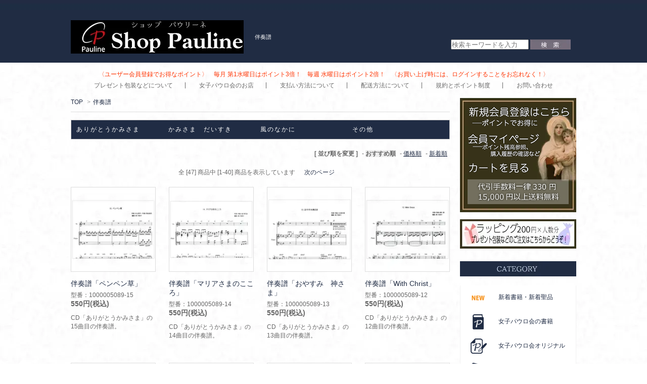

--- FILE ---
content_type: text/html; charset=EUC-JP
request_url: https://shop-pauline.jp/?mode=cate&cbid=946048&csid=0
body_size: 10284
content:
<!DOCTYPE html PUBLIC "-//W3C//DTD XHTML 1.0 Transitional//EN" "http://www.w3.org/TR/xhtml1/DTD/xhtml1-transitional.dtd">
<html xmlns:og="http://ogp.me/ns#" xmlns:fb="http://www.facebook.com/2008/fbml" xmlns:mixi="http://mixi-platform.com/ns#" xmlns="http://www.w3.org/1999/xhtml" xml:lang="ja" lang="ja" dir="ltr">
<head>
<meta http-equiv="content-type" content="text/html; charset=euc-jp" />
<meta http-equiv="X-UA-Compatible" content="IE=edge,chrome=1" />
<title>伴奏譜｜教会音楽･キリスト教視聴覚｜Shop Pauline　女子パウロ会通販オンラインショップ通販</title>
<meta name="Keywords" content="女子パウロ会,カトリック,キリスト教,伴奏譜" />
<meta name="Description" content="カトリックの修道会 聖パウロ女子修道会（女子パウロ会）が運営するキリスト教関連書籍、CD、DVD、グッズのショッピング通販サイトです。" />
<meta name="Author" content="小尾　朋子" />
<meta name="Copyright" content="（ｃ）聖パウロ女子修道会（女子パウロ会）" />
<meta http-equiv="content-style-type" content="text/css" />
<meta http-equiv="content-script-type" content="text/javascript" />
<link rel="stylesheet" href="https://img06.shop-pro.jp/PA01018/534/css/6/index.css?cmsp_timestamp=20250623153355" type="text/css" />
<link rel="stylesheet" href="https://img06.shop-pro.jp/PA01018/534/css/6/product_list.css?cmsp_timestamp=20250623153355" type="text/css" />

<link rel="alternate" type="application/rss+xml" title="rss" href="https://shop-pauline.jp/?mode=rss" />
<link rel="alternate" media="handheld" type="text/html" href="https://shop-pauline.jp/?mode=cate&cbid=946048&csid=0" />
<link rel="shortcut icon" href="https://img06.shop-pro.jp/PA01018/534/favicon.ico?cmsp_timestamp=20260105160050" />
<script type="text/javascript" src="//ajax.googleapis.com/ajax/libs/jquery/1.7.2/jquery.min.js" ></script>
<meta property="og:title" content="伴奏譜｜教会音楽･キリスト教視聴覚｜Shop Pauline　女子パウロ会通販オンラインショップ通販" />
<meta property="og:description" content="カトリックの修道会 聖パウロ女子修道会（女子パウロ会）が運営するキリスト教関連書籍、CD、DVD、グッズのショッピング通販サイトです。" />
<meta property="og:url" content="https://shop-pauline.jp?mode=cate&cbid=946048&csid=0" />
<meta property="og:site_name" content="Shop Pauline　女子パウロ会オンラインショップ" />
<meta property="og:image" content=""/>
<script>
  var Colorme = {"page":"product_list","shop":{"account_id":"PA01018534","title":"Shop Pauline\u3000\u5973\u5b50\u30d1\u30a6\u30ed\u4f1a\u30aa\u30f3\u30e9\u30a4\u30f3\u30b7\u30e7\u30c3\u30d7"},"basket":{"total_price":0,"items":[]},"customer":{"id":null}};

  (function() {
    function insertScriptTags() {
      var scriptTagDetails = [];
      var entry = document.getElementsByTagName('script')[0];

      scriptTagDetails.forEach(function(tagDetail) {
        var script = document.createElement('script');

        script.type = 'text/javascript';
        script.src = tagDetail.src;
        script.async = true;

        if( tagDetail.integrity ) {
          script.integrity = tagDetail.integrity;
          script.setAttribute('crossorigin', 'anonymous');
        }

        entry.parentNode.insertBefore(script, entry);
      })
    }

    window.addEventListener('load', insertScriptTags, false);
  })();
</script>
<script async src="https://zen.one/analytics.js"></script>
</head>
<body>
<meta name="colorme-acc-payload" content="?st=1&pt=10028&ut=946048,0&at=PA01018534&v=20260114190632&re=&cn=9876bc22b1a10f5dc8567284e5914788" width="1" height="1" alt="" /><script>!function(){"use strict";Array.prototype.slice.call(document.getElementsByTagName("script")).filter((function(t){return t.src&&t.src.match(new RegExp("dist/acc-track.js$"))})).forEach((function(t){return document.body.removeChild(t)})),function t(c){var r=arguments.length>1&&void 0!==arguments[1]?arguments[1]:0;if(!(r>=c.length)){var e=document.createElement("script");e.onerror=function(){return t(c,r+1)},e.src="https://"+c[r]+"/dist/acc-track.js?rev=3",document.body.appendChild(e)}}(["acclog001.shop-pro.jp","acclog002.shop-pro.jp"])}();</script><link href='https://fonts.googleapis.com/css?family=Lora:400' rel='stylesheet' type='text/css'>

<script>
  $(function(){
    $(".more_btn").on("click", function() {
      $(".more_seller").toggle();
      $(".updown").toggleClass("more_up");
    });
  });

$(function(){
  $('a[href^=#]').click(function(){
    var speed = 500;
    var href= $(this).attr("href");
    var target = $(href == "#" || href == "" ? 'html' : href);
    var position = target.offset().top;
    $("html, body").animate({scrollTop:position}, speed, "swing");
    return false;
  });
});
</script>

<!--
<div id="top_line">

</div>
-->
<div id="wrap-all">
  <div class="head-bg">
    <div class="wrapper">
      <div class="container"> 
        
        <div id="header"> 
          
          
          <div id="head-cont">
            <table cellpadding="0" cellspacing="0" border="0">
              <tr>
                <td valign="top" class="logo-area"><a href="./"><img src="https://img06.shop-pro.jp/PA01018/534/etc_base64/cm9nbw.jpg?cmsp_timestamp=20240206161739" width="342" height="66" alt="logo"/></a></td>
                <td valign="top" class="head-center"><h1>伴奏譜</h1>
</td>
                <td valign="bottom" class="head-right">
                  
                  <div class="search">
                    <form action="https://shop-pauline.jp/" method="GET" id="search">
                      <input type="hidden" name="mode" value="srh" /><input type="hidden" name="sort" value="n" />
                      <input type="text" name="keyword" placeholder="検索キーワードを入力" style="height:16px; vertical-align:text-bottom; width:150px;">
                      <input type="image" src="//img05.shop-pro.jp/PA01018/534/etc/spj_srch.jpg" value="検索" style="height:20px; vertical-align:text-bottom;" />
                    </form>
                  </div>
                  
                  </td>
              </tr>
            </table>
          </div>
           
          
        </div>
         
      </div>
       
    </div>
     
  </div>
   
  
  
  <div class="wrapper">
    <div class="container">
      <div class="msg">
        <p>〈ユーザー会員登録でお得なポイント〉　毎月 第1水曜日はポイント3倍！　毎週 水曜日はポイント2倍！　〈お買い上げ時には、ログインすることをお忘れなく！〉</p>
      </div>
      <div id="g-nav">
        <ul>
          <li><a href="https://shop-pauline.jp/?pid=2179476">プレゼント包装などについて</a></li>
          <li><a href="https://shop-pauline.jp/?mode=f19">女子パウロ会のお店</a></li>
          <li><a href="https://shop-pauline.jp/?mode=sk#payment">支払い方法について</a></li>
          <li><a href="https://shop-pauline.jp/?mode=sk#delivery">配送方法について</a></li>
          <li><a href="http://shop-pauline.jp/?mode=f4">規約とポイント制度</a></li>
          <li><a href="https://dp00007816.shop-pro.jp/customer/inquiries/new">お問い合わせ</a></li>
        </ul>
      </div>
    </div>
     
  </div>
   
  
  
  <div class="wrapper">
    <div class="container"> 
      
      
      <div id="main"> 
<div class="footstamp">
  <a href="./">TOP</a>
        <span>&gt;</span><a href='?mode=cate&cbid=946048&csid=0&sort=n'>伴奏譜</a>              </div>












  <div class="sub_category_area">
          <div class="sub_category">
            <a href="?mode=cate&cbid=946048&csid=1&sort=n&sort=n">ありがとうかみさま</a>
      </div>
          <div class="sub_category">
            <a href="?mode=cate&cbid=946048&csid=3&sort=n&sort=n">かみさま　だいすき</a>
      </div>
          <div class="sub_category">
            <a href="?mode=cate&cbid=946048&csid=2&sort=n&sort=n">風のなかに</a>
      </div>
          <div class="sub_category">
            <a href="?mode=cate&cbid=946048&csid=4&sort=n&sort=n">その他</a>
      </div>
      <br class="clear" />	
  </div>






<div class="sort">
  <strong>[&nbsp;並び順を変更&nbsp;]</strong> - 
      <span style="font-weight: bolder;">おすすめ順</span> - 
    
      <a href="?mode=cate&cbid=946048&csid=0&sort=p">価格順</a> - 
    
      <a href="?mode=cate&cbid=946048&csid=0&sort=n">新着順</a>
  </div>



<div class="pager">
    全 [47] 商品中 [1-40] 商品を表示しています
      <a href="?mode=cate&cbid=946048&csid=0&page=2">次のページ</a>
  </div>



<div>
      <div class="item_box ">
      <div class="item_image">
                  <a href="?pid=26866687"><img src="https://img06.shop-pro.jp/PA01018/534/product/26866687_th.jpg?cmsp_timestamp=20201005114411" class="item" /></a><br />
              </div>
      <div class="item_detail">
        <p class="item_name">
          <a href="?pid=26866687">伴奏譜「ペンペン草」</a>
        </p>
        型番：1000005089-15
        <p class="item_price">
                    
          550円(税込)<br />
                            </p>
                <p class="item_description">
          CD「ありがとうかみさま」の15曲目の伴奏譜。
        </p>
              </div>
    </div>
          <div class="item_box ">
      <div class="item_image">
                  <a href="?pid=26866773"><img src="https://img06.shop-pro.jp/PA01018/534/product/26866773_th.jpg?cmsp_timestamp=20201005114529" class="item" /></a><br />
              </div>
      <div class="item_detail">
        <p class="item_name">
          <a href="?pid=26866773">伴奏譜「マリアさまのこころ」</a>
        </p>
        型番：1000005089-14
        <p class="item_price">
                    
          550円(税込)<br />
                            </p>
                <p class="item_description">
          CD「ありがとうかみさま」の14曲目の伴奏譜。
        </p>
              </div>
    </div>
          <div class="item_box ">
      <div class="item_image">
                  <a href="?pid=26866846"><img src="https://img06.shop-pro.jp/PA01018/534/product/26866846_th.jpg?cmsp_timestamp=20201005114608" class="item" /></a><br />
              </div>
      <div class="item_detail">
        <p class="item_name">
          <a href="?pid=26866846">伴奏譜「おやすみ　神さま」</a>
        </p>
        型番：1000005089-13
        <p class="item_price">
                    
          550円(税込)<br />
                            </p>
                <p class="item_description">
          CD「ありがとうかみさま」の13曲目の伴奏譜。
        </p>
              </div>
    </div>
          <div class="item_box  box_last">
      <div class="item_image">
                  <a href="?pid=26866938"><img src="https://img06.shop-pro.jp/PA01018/534/product/26866938_th.jpg?cmsp_timestamp=20201005114645" class="item" /></a><br />
              </div>
      <div class="item_detail">
        <p class="item_name">
          <a href="?pid=26866938">伴奏譜「With Christ」</a>
        </p>
        型番：1000005089-12
        <p class="item_price">
                    
          550円(税込)<br />
                            </p>
                <p class="item_description">
          CD「ありがとうかみさま」の12曲目の伴奏譜。
        </p>
              </div>
    </div>
        <br style="clear:both;" />
          <div class="item_box ">
      <div class="item_image">
                  <a href="?pid=26867016"><img src="https://img06.shop-pro.jp/PA01018/534/product/26867016_th.jpg?cmsp_timestamp=20201005114759" class="item" /></a><br />
              </div>
      <div class="item_detail">
        <p class="item_name">
          <a href="?pid=26867016">伴奏譜「忘れないで」</a>
        </p>
        型番：1000005089-11
        <p class="item_price">
                    
          550円(税込)<br />
                            </p>
                <p class="item_description">
          CD「ありがとうかみさま」の11曲目の伴奏譜。
        </p>
              </div>
    </div>
          <div class="item_box ">
      <div class="item_image">
                  <a href="?pid=26867078"><img src="https://img06.shop-pro.jp/PA01018/534/product/26867078_th.jpg?cmsp_timestamp=20201005114925" class="item" /></a><br />
              </div>
      <div class="item_detail">
        <p class="item_name">
          <a href="?pid=26867078">伴奏譜「歌いつづけよう主の愛を」</a>
        </p>
        型番：1000005089-10
        <p class="item_price">
                    
          550円(税込)<br />
                            </p>
                <p class="item_description">
          CD「ありがとうかみさま」の10曲目の伴奏譜。
        </p>
              </div>
    </div>
          <div class="item_box ">
      <div class="item_image">
                  <a href="?pid=26867158"><img src="https://img06.shop-pro.jp/PA01018/534/product/26867158_th.jpg?cmsp_timestamp=20201005115025" class="item" /></a><br />
              </div>
      <div class="item_detail">
        <p class="item_name">
          <a href="?pid=26867158">伴奏譜「よろこべアレルヤ」</a>
        </p>
        型番：1000005118-9
        <p class="item_price">
                    
          440円(税込)<br />
                            </p>
                <p class="item_description">
          CD「ありがとうかみさま」の9曲目の伴奏譜。
        </p>
              </div>
    </div>
          <div class="item_box  box_last">
      <div class="item_image">
                  <a href="?pid=26867284"><img src="https://img06.shop-pro.jp/PA01018/534/product/26867284_th.jpg?cmsp_timestamp=20201005115125" class="item" /></a><br />
              </div>
      <div class="item_detail">
        <p class="item_name">
          <a href="?pid=26867284">伴奏譜「キリストの平和」</a>
        </p>
        型番：1000005089-8
        <p class="item_price">
                    
          550円(税込)<br />
                            </p>
                <p class="item_description">
          CD「ありがとうかみさま」の8曲目の伴奏譜。
        </p>
              </div>
    </div>
        <br style="clear:both;" />
          <div class="item_box ">
      <div class="item_image">
                  <a href="?pid=26867326"><img src="https://img06.shop-pro.jp/PA01018/534/product/26867326_th.jpg?cmsp_timestamp=20201005115224" class="item" /></a><br />
              </div>
      <div class="item_detail">
        <p class="item_name">
          <a href="?pid=26867326">伴奏譜「Walk in the light」</a>
        </p>
        型番：1000005089-7
        <p class="item_price">
                    
          550円(税込)<br />
                            </p>
                <p class="item_description">
          CD「ありがとうかみさま」の7曲目の伴奏譜。
        </p>
              </div>
    </div>
          <div class="item_box ">
      <div class="item_image">
                  <a href="?pid=26867372"><img src="https://img06.shop-pro.jp/PA01018/534/product/26867372_th.jpg?cmsp_timestamp=20201005115312" class="item" /></a><br />
              </div>
      <div class="item_detail">
        <p class="item_name">
          <a href="?pid=26867372">伴奏譜「わたしをお使いください」（マザー・テレサのいのり）</a>
        </p>
        型番：1000005089-6
        <p class="item_price">
                    
          550円(税込)<br />
                            </p>
                <p class="item_description">
          CD「ありがとうかみさま」の6曲目の伴奏譜。
        </p>
              </div>
    </div>
          <div class="item_box ">
      <div class="item_image">
                  <a href="?pid=26867426"><img src="https://img06.shop-pro.jp/PA01018/534/product/26867426_th.jpg?cmsp_timestamp=20201005115559" class="item" /></a><br />
              </div>
      <div class="item_detail">
        <p class="item_name">
          <a href="?pid=26867426">伴奏譜「イエスさまがいちばん」</a>
        </p>
        型番：1000005089-5
        <p class="item_price">
                    
          550円(税込)<br />
                            </p>
                <p class="item_description">
          CD「ありがとうかみさま」の5曲目の伴奏譜。
        </p>
              </div>
    </div>
          <div class="item_box  box_last">
      <div class="item_image">
                  <a href="?pid=26867521"><img src="https://img06.shop-pro.jp/PA01018/534/product/26867521_th.jpg?cmsp_timestamp=20201005115717" class="item" /></a><br />
              </div>
      <div class="item_detail">
        <p class="item_name">
          <a href="?pid=26867521">伴奏譜「この食事を　食前／食後」</a>
        </p>
        型番：1000005118-4
        <p class="item_price">
                    
          440円(税込)<br />
                            </p>
                <p class="item_description">
          CD「ありがとうかみさま」の4曲目の伴奏譜。
        </p>
              </div>
    </div>
        <br style="clear:both;" />
          <div class="item_box ">
      <div class="item_image">
                  <a href="?pid=26867633"><img src="https://img06.shop-pro.jp/PA01018/534/product/26867633_th.jpg?cmsp_timestamp=20201005120007" class="item" /></a><br />
              </div>
      <div class="item_detail">
        <p class="item_name">
          <a href="?pid=26867633">伴奏譜「すンばらしき主の愛～三つの約束」</a>
        </p>
        型番：1000005089-3
        <p class="item_price">
                    
          550円(税込)<br />
                            </p>
                <p class="item_description">
          CD「ありがとうかみさま」の3曲目の伴奏譜。
        </p>
              </div>
    </div>
          <div class="item_box ">
      <div class="item_image">
                  <a href="?pid=26867671"><img src="https://img06.shop-pro.jp/PA01018/534/product/26867671_th.jpg?cmsp_timestamp=20201005120148" class="item" /></a><br />
              </div>
      <div class="item_detail">
        <p class="item_name">
          <a href="?pid=26867671">伴奏譜「神さまがわかるでしょ」</a>
        </p>
        型番：1000005089-2
        <p class="item_price">
                    
          550円(税込)<br />
                            </p>
                <p class="item_description">
          CD「ありがとうかみさま」の2曲目の伴奏譜。
        </p>
              </div>
    </div>
          <div class="item_box ">
      <div class="item_image">
                  <a href="?pid=26867731"><img src="https://img06.shop-pro.jp/PA01018/534/product/26867731_th.jpg?cmsp_timestamp=20201005120336" class="item" /></a><br />
              </div>
      <div class="item_detail">
        <p class="item_name">
          <a href="?pid=26867731">伴奏譜「あめのきさき」</a>
        </p>
        型番：1000005089-1
        <p class="item_price">
                    
          550円(税込)<br />
                            </p>
                <p class="item_description">
          CD「ありがとうかみさま」の1曲目の伴奏譜。
        </p>
              </div>
    </div>
          <div class="item_box  box_last">
      <div class="item_image">
                  <a href="?pid=26867813"><img src="https://img06.shop-pro.jp/PA01018/534/product/26867813_th.jpg?cmsp_timestamp=20201005154234" class="item" /></a><br />
              </div>
      <div class="item_detail">
        <p class="item_name">
          <a href="?pid=26867813">伴奏譜「ありがとうかみさま」全曲</a>
        </p>
        型番：1000005121
        <p class="item_price">
                    
          6,600円(税込)<br />
                            </p>
                <p class="item_description">
          全15曲の伴奏譜。
        </p>
              </div>
    </div>
        <br style="clear:both;" />
          <div class="item_box ">
      <div class="item_image">
                  <a href="?pid=31655713"><img src="https://img06.shop-pro.jp/PA01018/534/product/31655713_th.jpg?cmsp_timestamp=20201005140535" class="item" /></a><br />
              </div>
      <div class="item_detail">
        <p class="item_name">
          <a href="?pid=31655713">伴奏譜「土の器の中に～水のこころ」</a>
        </p>
        型番：1000005142-15
        <p class="item_price">
                    
          550円(税込)<br />
                            </p>
                <p class="item_description">
          CD「かみさま　だいすき」の15曲目の伴奏譜。
        </p>
              </div>
    </div>
          <div class="item_box ">
      <div class="item_image">
                  <a href="?pid=31655723"><img src="https://img06.shop-pro.jp/PA01018/534/product/31655723_th.jpg?cmsp_timestamp=20201005140701" class="item" /></a><br />
              </div>
      <div class="item_detail">
        <p class="item_name">
          <a href="?pid=31655723">伴奏譜「主に賛歌を」</a>
        </p>
        型番：1000005142-14
        <p class="item_price">
                    
          550円(税込)<br />
                            </p>
                <p class="item_description">
          CD「かみさま　だいすき」の14曲目の伴奏譜。
        </p>
              </div>
    </div>
          <div class="item_box ">
      <div class="item_image">
                  <a href="?pid=31655733"><img src="https://img06.shop-pro.jp/PA01018/534/product/31655733_th.jpg?cmsp_timestamp=20201005140740" class="item" /></a><br />
              </div>
      <div class="item_detail">
        <p class="item_name">
          <a href="?pid=31655733">伴奏譜「やさしいめが」</a>
        </p>
        型番：1000005142-13
        <p class="item_price">
                    
          550円(税込)<br />
                            </p>
                <p class="item_description">
          CD「かみさま　だいすき」の13曲目の伴奏譜。
        </p>
              </div>
    </div>
          <div class="item_box  box_last">
      <div class="item_image">
                  <a href="?pid=31655747"><img src="https://img06.shop-pro.jp/PA01018/534/product/31655747_th.jpg?cmsp_timestamp=20201005140852" class="item" /></a><br />
              </div>
      <div class="item_detail">
        <p class="item_name">
          <a href="?pid=31655747">伴奏譜「ちいさい　ひつじが」</a>
        </p>
        型番：1000005142-12
        <p class="item_price">
                    
          550円(税込)<br />
                            </p>
                <p class="item_description">
          CD「かみさま　だいすき」の12曲目の伴奏譜。
        </p>
              </div>
    </div>
        <br style="clear:both;" />
          <div class="item_box ">
      <div class="item_image">
                  <a href="?pid=31655760"><img src="https://img06.shop-pro.jp/PA01018/534/product/31655760_th.jpg?cmsp_timestamp=20201005141446" class="item" /></a><br />
              </div>
      <div class="item_detail">
        <p class="item_name">
          <a href="?pid=31655760">伴奏譜「つくしのように」</a>
        </p>
        型番：1000005142-11
        <p class="item_price">
                    
          550円(税込)<br />
                            </p>
                <p class="item_description">
          CD「かみさま　だいすき」の11曲目の伴奏譜。
        </p>
              </div>
    </div>
          <div class="item_box ">
      <div class="item_image">
                  <a href="?pid=31655771"><img src="https://img06.shop-pro.jp/PA01018/534/product/31655771_th.jpg?cmsp_timestamp=20201005141514" class="item" /></a><br />
              </div>
      <div class="item_detail">
        <p class="item_name">
          <a href="?pid=31655771">伴奏譜「主のみこえ」</a>
        </p>
        型番：1000005142-10
        <p class="item_price">
                    
          550円(税込)<br />
                            </p>
                <p class="item_description">
          CD「かみさま　だいすき」の10曲目の伴奏譜。
        </p>
              </div>
    </div>
          <div class="item_box ">
      <div class="item_image">
                  <a href="?pid=31655783"><img src="https://img06.shop-pro.jp/PA01018/534/product/31655783_th.jpg?cmsp_timestamp=20201005141547" class="item" /></a><br />
              </div>
      <div class="item_detail">
        <p class="item_name">
          <a href="?pid=31655783">伴奏譜「ことりたちは」</a>
        </p>
        型番：1000005142-9
        <p class="item_price">
                    
          550円(税込)<br />
                            </p>
                <p class="item_description">
          CD「かみさま　だいすき」の9曲目の伴奏譜。
        </p>
              </div>
    </div>
          <div class="item_box  box_last">
      <div class="item_image">
                  <a href="?pid=31655794"><img src="https://img06.shop-pro.jp/PA01018/534/product/31655794_th.jpg?cmsp_timestamp=20201005141800" class="item" /></a><br />
              </div>
      <div class="item_detail">
        <p class="item_name">
          <a href="?pid=31655794">伴奏譜「主と共に」</a>
        </p>
        型番：1000005142-8
        <p class="item_price">
                    
          550円(税込)<br />
                            </p>
                <p class="item_description">
          CD「かみさま　だいすき」の8曲目の伴奏譜。
        </p>
              </div>
    </div>
        <br style="clear:both;" />
          <div class="item_box ">
      <div class="item_image">
                  <a href="?pid=31655801"><img src="https://img06.shop-pro.jp/PA01018/534/product/31655801_th.jpg?cmsp_timestamp=20201005141840" class="item" /></a><br />
              </div>
      <div class="item_detail">
        <p class="item_name">
          <a href="?pid=31655801">伴奏譜「アヴェ・マリア──私達と共に──」</a>
        </p>
        型番：1000005142-7
        <p class="item_price">
                    
          550円(税込)<br />
                            </p>
                <p class="item_description">
          CD「かみさま　だいすき」の7曲目の伴奏譜。
        </p>
              </div>
    </div>
          <div class="item_box ">
      <div class="item_image">
                  <a href="?pid=31655811"><img src="https://img06.shop-pro.jp/PA01018/534/product/31655811_th.jpg?cmsp_timestamp=20201005141929" class="item" /></a><br />
              </div>
      <div class="item_detail">
        <p class="item_name">
          <a href="?pid=31655811">伴奏譜「あの空は　どうして青い」</a>
        </p>
        型番：1000005142-6
        <p class="item_price">
                    
          550円(税込)<br />
                            </p>
                <p class="item_description">
          CD「かみさま　だいすき」の6曲目の伴奏譜。
        </p>
              </div>
    </div>
          <div class="item_box ">
      <div class="item_image">
                  <a href="?pid=31655823"><img src="https://img06.shop-pro.jp/PA01018/534/product/31655823_th.jpg?cmsp_timestamp=20201005142016" class="item" /></a><br />
              </div>
      <div class="item_detail">
        <p class="item_name">
          <a href="?pid=31655823">伴奏譜「知ってますかイエスさまを」</a>
        </p>
        型番：1000005142-5
        <p class="item_price">
                    
          550円(税込)<br />
                            </p>
                <p class="item_description">
          CD「かみさま　だいすき」の5曲目の伴奏譜。
        </p>
              </div>
    </div>
          <div class="item_box  box_last">
      <div class="item_image">
                  <a href="?pid=31655845"><img src="https://img06.shop-pro.jp/PA01018/534/product/31655845_th.jpg?cmsp_timestamp=20201005142230" class="item" /></a><br />
              </div>
      <div class="item_detail">
        <p class="item_name">
          <a href="?pid=31655845">伴奏譜「あるいていこう」</a>
        </p>
        型番：1000005142-4
        <p class="item_price">
                    
          550円(税込)<br />
                            </p>
                <p class="item_description">
          CD「かみさま　だいすき」の4曲目の伴奏譜。
        </p>
              </div>
    </div>
        <br style="clear:both;" />
          <div class="item_box ">
      <div class="item_image">
                  <a href="?pid=31655926"><img src="https://img06.shop-pro.jp/PA01018/534/product/31655926_th.jpg?cmsp_timestamp=20201005142258" class="item" /></a><br />
              </div>
      <div class="item_detail">
        <p class="item_name">
          <a href="?pid=31655926">伴奏譜「みんなで花園」</a>
        </p>
        型番：1000005142-3
        <p class="item_price">
                    
          550円(税込)<br />
                            </p>
                <p class="item_description">
          CD「かみさま　だいすき」の3曲目の伴奏譜。
        </p>
              </div>
    </div>
          <div class="item_box ">
      <div class="item_image">
                  <a href="?pid=31656001"><img src="https://img06.shop-pro.jp/PA01018/534/product/31656001_th.jpg?cmsp_timestamp=20201005142331" class="item" /></a><br />
              </div>
      <div class="item_detail">
        <p class="item_name">
          <a href="?pid=31656001">伴奏譜「清い心で」</a>
        </p>
        型番：1000005142-2
        <p class="item_price">
                    
          550円(税込)<br />
                            </p>
                <p class="item_description">
          CD「かみさま　だいすき」の2曲目の伴奏譜。
        </p>
              </div>
    </div>
          <div class="item_box ">
      <div class="item_image">
                  <a href="?pid=31656086"><img src="https://img06.shop-pro.jp/PA01018/534/product/31656086_th.jpg?cmsp_timestamp=20201005142428" class="item" /></a><br />
              </div>
      <div class="item_detail">
        <p class="item_name">
          <a href="?pid=31656086">伴奏譜「道・真理・命の主よ」</a>
        </p>
        型番：1000005142-1
        <p class="item_price">
                    
          550円(税込)<br />
                            </p>
                <p class="item_description">
          CD「かみさま　だいすき」の1曲目の伴奏譜。
        </p>
              </div>
    </div>
          <div class="item_box  box_last">
      <div class="item_image">
                  <a href="?pid=31657494"><img src="https://img06.shop-pro.jp/PA01018/534/product/31657494_th.jpg?cmsp_timestamp=20201005154323" class="item" /></a><br />
              </div>
      <div class="item_detail">
        <p class="item_name">
          <a href="?pid=31657494">伴奏譜「かみさま　だいすき」全曲</a>
        </p>
        型番：1000005143
        <p class="item_price">
                    
          6,600円(税込)<br />
                            </p>
                <p class="item_description">
          CD「かみさま　だいすき」　全15曲の伴奏譜。
        </p>
              </div>
    </div>
        <br style="clear:both;" />
          <div class="item_box ">
      <div class="item_image">
                  <a href="?pid=33212717"><img src="https://img06.shop-pro.jp/PA01018/534/product/33212717_th.jpg?cmsp_timestamp=20201005151215" class="item" /></a><br />
              </div>
      <div class="item_detail">
        <p class="item_name">
          <a href="?pid=33212717">伴奏譜「よき羊かいイエスさま」</a>
        </p>
        型番：1000005144-13
        <p class="item_price">
                    
          550円(税込)<br />
                            </p>
                <p class="item_description">
          CD「風のなかに」の13曲目の伴奏譜。
        </p>
              </div>
    </div>
          <div class="item_box ">
      <div class="item_image">
                  <a href="?pid=33212750"><img src="https://img06.shop-pro.jp/PA01018/534/product/33212750_th.jpg?cmsp_timestamp=20201005151423" class="item" /></a><br />
              </div>
      <div class="item_detail">
        <p class="item_name">
          <a href="?pid=33212750">伴奏譜「冬のあとには」</a>
        </p>
        型番：1000005144-12
        <p class="item_price">
                    
          550円(税込)<br />
                            </p>
                <p class="item_description">
          CD「風のなかに」の12曲目の伴奏譜。
        </p>
              </div>
    </div>
          <div class="item_box ">
      <div class="item_image">
                  <a href="?pid=33212849"><img src="https://img06.shop-pro.jp/PA01018/534/product/33212849_th.jpg?cmsp_timestamp=20201005151514" class="item" /></a><br />
              </div>
      <div class="item_detail">
        <p class="item_name">
          <a href="?pid=33212849">伴奏譜「Something beautiful for God」</a>
        </p>
        型番：1000005144-11
        <p class="item_price">
                    
          550円(税込)<br />
                            </p>
                <p class="item_description">
          CD「風のなかに」の11曲目の伴奏譜。
        </p>
              </div>
    </div>
          <div class="item_box  box_last">
      <div class="item_image">
                  <a href="?pid=33212968"><img src="https://img06.shop-pro.jp/PA01018/534/product/33212968_th.jpg?cmsp_timestamp=20201005151628" class="item" /></a><br />
              </div>
      <div class="item_detail">
        <p class="item_name">
          <a href="?pid=33212968">伴奏譜「神のくに」</a>
        </p>
        型番：1000005144-10
        <p class="item_price">
                    
          550円(税込)<br />
                            </p>
                <p class="item_description">
          CD「風のなかに」の10曲目の伴奏譜。
        </p>
              </div>
    </div>
        <br style="clear:both;" />
          <div class="item_box ">
      <div class="item_image">
                  <a href="?pid=33213038"><img src="https://img06.shop-pro.jp/PA01018/534/product/33213038_th.jpg?cmsp_timestamp=20201005151726" class="item" /></a><br />
              </div>
      <div class="item_detail">
        <p class="item_name">
          <a href="?pid=33213038">伴奏譜「手と手」</a>
        </p>
        型番：1000005144-9
        <p class="item_price">
                    
          550円(税込)<br />
                            </p>
                <p class="item_description">
          CD「風のなかに」の9曲目の伴奏譜。
        </p>
              </div>
    </div>
          <div class="item_box ">
      <div class="item_image">
                  <a href="?pid=33213129"><img src="https://img06.shop-pro.jp/PA01018/534/product/33213129_th.jpg?cmsp_timestamp=20201005151900" class="item" /></a><br />
              </div>
      <div class="item_detail">
        <p class="item_name">
          <a href="?pid=33213129">伴奏譜「いちばん大きなプレゼント　～まぶねのまえで～」</a>
        </p>
        型番：1000005144-8
        <p class="item_price">
                    
          550円(税込)<br />
                            </p>
                <p class="item_description">
          CD「風のなかに」の8曲目の伴奏譜。
        </p>
              </div>
    </div>
          <div class="item_box ">
      <div class="item_image">
                  <a href="?pid=33213215"><img src="https://img06.shop-pro.jp/PA01018/534/product/33213215_th.jpg?cmsp_timestamp=20201005152131" class="item" /></a><br />
              </div>
      <div class="item_detail">
        <p class="item_name">
          <a href="?pid=33213215">伴奏譜「Along the way」</a>
        </p>
        型番：1000005144-7
        <p class="item_price">
                    
          550円(税込)<br />
                            </p>
                <p class="item_description">
          CD「風のなかに」の7曲目の伴奏譜。
        </p>
              </div>
    </div>
          <div class="item_box  box_last">
      <div class="item_image">
                  <a href="?pid=33213253"><img src="https://img06.shop-pro.jp/PA01018/534/product/33213253_th.jpg?cmsp_timestamp=20201005152225" class="item" /></a><br />
              </div>
      <div class="item_detail">
        <p class="item_name">
          <a href="?pid=33213253">伴奏譜「めぐみあふれる聖マリア」</a>
        </p>
        型番：1000005144-6
        <p class="item_price">
                    
          550円(税込)<br />
                            </p>
                <p class="item_description">
          CD「風のなかに」の6曲目の伴奏譜。
        </p>
              </div>
    </div>
      </div>


<br class="clear" />


<center>
全 [47] 商品中
[1-40] 商品を表示しています<br />
  


 
    <p class="pagination">
        　
         
                                                        　<span class="pagination__current">1</span>
                                                                                                            　<a href="?mode=cate&cbid=946048&csid=0&page=2" class="pagination__item">2</a>
                                                         
        　
                    <a href="?mode=cate&cbid=946048&csid=0&page=2" class="pagination__next">次のページ</a>
            </p>
</center>
<br>











         
        
         
         
         
         </div>
       
      
      
      <div id="side"> 
        
        <div id="account-area">
          <div class="account_link">
            <ul>
                                          <li class="my_account"><a href="https://shop-pauline.jp/customer/signup/new"><img src="https://img06.shop-pro.jp/PA01018/534/etc/spj_23-4.png?cmsp_timestamp=20210618120526" width="170" height="41"  alt="新規会員登録　ポイントでお得"/></a></li>
              		<li class="member_login_btn"> <a href="https://shop-pauline.jp/?mode=myaccount"><img src="https://img06.shop-pro.jp/PA01018/534/etc/spj_24-4.png?cmsp_timestamp=20210618120511" width="194" height="42"  alt="会員マイページ"/></a></li>
              <!--              <li class="member_login_btn"> <a href="https://shop-pauline.jp/?mode=myaccount"><img src="https://img05.shop-pro.jp/PA01018/534/etc/spj_24.png" alt="マイアカウント"/></a></li>
              -->
                            <li class="view_cart"><a href="https://shop-pauline.jp/cart/proxy/basket?shop_id=PA01018534&shop_domain=shop-pauline.jp"><img src="https://img06.shop-pro.jp/PA01018/534/etc/spj_25-4.png?cmsp_timestamp=20210618120708" width="100" height="23" alt="カートを見る"/></a></li>
               <li><img src="https://img05.shop-pro.jp/PA01018/534/etc/spj_226.png" width="230" height="64" alt="15,000円以上送料無料"/></li>
            </ul>
 
<div id="login_name_and_wrapping">
           
<a href="https://shop-pauline.jp/?pid=2179476"><img src="https://img06.shop-pro.jp/PA01018/534/etc_base64/OTk5NS1iYW5uZXJfbg.jpg?cmsp_timestamp=20241119110040" alt="ラッピング（プレゼント包装など）のご注文はこちらからどうぞ"></a>
</div>

					</div>   
					
           
          <!-- 
         
        --> 
           
          
        </div>
         
        
         
        <!--
        <div class="search"> <img src="/search.jpg"><br>
          <form action="https://shop-pauline.jp/" method="GET" id="search">
            <input type="hidden" name="mode" value="srh" /><input type="hidden" name="sort" value="n" />
            <select name="cid" style="width: 100%;margin-bottom: 8px;">
              <option value="">全ての商品から</option>
               <option value="114437,0">キリスト教書籍
              </option>
               <option value="114460,0">子どもの本棚
              </option>
               <option value="114455,0">CD
              </option>
               <option value="114456,0">DVD
              </option>
               <option value="114457,0">聖品
              </option>
               <option value="115269,0">ロザリオ
              </option>
               <option value="115270,0">メダイ
              </option>
               <option value="946048,0">伴奏譜
              </option>
               <option value="114453,0">カード類
              </option>
               <option value="114459,0">はがき
              </option>
               <option value="115272,0">便せん・メモ・封筒・シール
              </option>
               <option value="118681,0">カレンダー・手帳
              </option>
               <option value="1673318,0">一点物
              </option>
                          </select>
            <input type="text" name="keyword">
            <input type="submit" value="検索" />
          </form>
        </div>
        --> 
         
        
        
        <div class="ctg-bnr">
          <div class="ctg-title"><img src="https://img05.shop-pro.jp/PA01018/534/etc/spj_27.jpg" width="230" height="30" alt="カテゴリー"/></div>
          <ul>
            <li><a href="http://shop-pauline.jp/?mode=grp&gid=320817&sort=n"><img src="https://img05.shop-pro.jp/PA01018/534/etc/spj_28.png" width="40" height="30" alt="新着情報"/>新着書籍・新着聖品</a></li>
            <li><a href="https://shop-pauline.jp/?mode=grp&gid=1980891&sort=n"><img src="https://img05.shop-pro.jp/PA01018/534/etc/spjn_01.png" width="40" height="30" alt="女子パウロ会の書籍"/>女子パウロ会の書籍</a></li>
            <li><a href="https://shop-pauline.jp/?mode=grp&gid=1164412&sort=n"><img src="https://img05.shop-pro.jp/PA01018/534/etc/spjn_02.png" width="40" height="30" alt="女子パウロ会オリジナル"/>女子パウロ会オリジナル</a></li>
            <li><a href="https://shop-pauline.jp/?mode=grp&gid=1164413"><img src="https://img05.shop-pro.jp/PA01018/534/etc/spjn_03.png" width="40" height="30" alt="女子パウロ会のCD･DVD"/>女子パウロ会のCD･DVD</a></li>
            <li><a href="https://shop-pauline.jp/?mode=grp&gid=1989583"><img src="https://img05.shop-pro.jp/PA01018/534/etc/spj_29.png" width="40" height="30" alt=""/>電子書籍</a></li>
            <li><a href="http://shop-pauline.jp/?mode=cate&cbid=114437&csid=0&sort=n"><img src="https://img05.shop-pro.jp/PA01018/534/etc/spj_31.png" width="40" height="30" alt="キリスト教書籍"/>キリスト教書籍</a></li>
            <li><a href="http://shop-pauline.jp/?mode=cate&cbid=114460&csid=0&sort=n"><img src="https://img05.shop-pro.jp/PA01018/534/etc/spj_32.png" width="40" height="30" alt="子どもの本棚"/>子どもの本棚</a></li>
            <li><a href="http://shop-pauline.jp/?mode=cate&cbid=114455&csid=0&sort=n"><img src="https://img05.shop-pro.jp/PA01018/534/etc/spj_33.png" width="40" height="30" alt="CD"/>CD</a></li>
            <li><a href="http://shop-pauline.jp/?mode=cate&cbid=114456&csid=0&sort=n"><img src="https://img05.shop-pro.jp/PA01018/534/etc/spj_34.png" width="40" height="30" alt="DVD･VTR"/>DVD</a></li>
            <li><a href="http://shop-pauline.jp/?mode=cate&cbid=114457&csid=0&sort=n"><img src="https://img05.shop-pro.jp/PA01018/534/etc/spj_35.png" width="40" height="30" alt="聖品"/>聖品</a></li>
            <li><a href="http://shop-pauline.jp/?mode=cate&cbid=115269&csid=0&sort=n"><img src="https://img05.shop-pro.jp/PA01018/534/etc/spj-36.png?cmsp_timestamp=20181025160525" width="40" height="30" alt="ロザリオ"/>ロザリオ</a></li>
            <li><a href="http://shop-pauline.jp/?mode=cate&cbid=115270&csid=0&sort=n"><img src="https://img05.shop-pro.jp/PA01018/534/etc/spj_37.png" width="40" height="30" alt="メダイ"/>メダイ</a></li>
            <li><a href="http://shop-pauline.jp/?mode=cate&cbid=946048&csid=0&sort=n"><img src="https://img05.shop-pro.jp/PA01018/534/etc/spj_38.png" width="40" height="30" alt="伴奏譜"/>伴奏譜</a></li>
            <li><a href="http://shop-pauline.jp/?mode=cate&cbid=114453&csid=0&sort=n"><img src="https://img05.shop-pro.jp/PA01018/534/etc/spj_40.png" width="40" height="30" alt="カード類"/>カード類</a></li>
            <li><a href="http://shop-pauline.jp/?mode=cate&cbid=114459&csid=0&sort=n"><img src="https://img05.shop-pro.jp/PA01018/534/etc/spj_41.png" width="40" height="30" alt="はがき"/>はがき</a></li>
            <li><a href="http://shop-pauline.jp/?mode=cate&cbid=115272&csid=0&sort=n"><img src="https://img05.shop-pro.jp/PA01018/534/etc/spj_42.png" width="40" height="30" alt="便せん・シール"/>便せん・シール</a></li>
            <li><a href="http://shop-pauline.jp/?mode=cate&cbid=118681&csid=0&sort=n"><img src="https://img05.shop-pro.jp/PA01018/534/etc/spj_43.png" width="40" height="30" alt="カレンダー・手帳"/>カレンダー・手帳</a></li>
            <li><a href="http://shop-pauline.jp/?mode=cate&cbid=1673318&csid=0&sort=n"><img src="https://img05.shop-pro.jp/PA01018/534/etc/spj_30s.png" width="40" height="30" alt="一点物"/>一点物</a></li>          </ul>
        </div>
         
        
				 
                <div class="box">
          <div class="header_block clearfix">
            <div class="icon"></div>
            <div class="title">
              <h3><img src="https://img05.shop-pro.jp/PA01018/534/etc/spj_049.jpg" width="230" height="30" alt="カレンダー"/></h3>
            </div>
          </div>
          <div class="side_cal"> <table class="tbl_calendar">
    <caption>2026年1月</caption>
    <tr>
        <th class="sun">日</th>
        <th>月</th>
        <th>火</th>
        <th>水</th>
        <th>木</th>
        <th>金</th>
        <th class="sat">土</th>
    </tr>
    <tr>
<td></td>
<td></td>
<td></td>
<td></td>
<td class="thu holiday" style="background-color: #ffe8e8; color: #b55353;">1</td>
<td class="fri">2</td>
<td class="sat" style="background-color: #ffe8e8; color: #b55353;">3</td>
</tr>
<tr>
<td class="sun" style="background-color: #ffe8e8; color: #b55353;">4</td>
<td class="mon">5</td>
<td class="tue">6</td>
<td class="wed">7</td>
<td class="thu">8</td>
<td class="fri">9</td>
<td class="sat" style="background-color: #ffe8e8; color: #b55353;">10</td>
</tr>
<tr>
<td class="sun" style="background-color: #ffe8e8; color: #b55353;">11</td>
<td class="mon holiday" style="background-color: #ffe8e8; color: #b55353;">12</td>
<td class="tue">13</td>
<td class="wed">14</td>
<td class="thu">15</td>
<td class="fri">16</td>
<td class="sat" style="background-color: #ffe8e8; color: #b55353;">17</td>
</tr>
<tr>
<td class="sun" style="background-color: #ffe8e8; color: #b55353;">18</td>
<td class="mon">19</td>
<td class="tue">20</td>
<td class="wed">21</td>
<td class="thu">22</td>
<td class="fri">23</td>
<td class="sat" style="background-color: #ffe8e8; color: #b55353;">24</td>
</tr>
<tr>
<td class="sun" style="background-color: #ffe8e8; color: #b55353;">25</td>
<td class="mon">26</td>
<td class="tue">27</td>
<td class="wed">28</td>
<td class="thu">29</td>
<td class="fri">30</td>
<td class="sat" style="background-color: #ffe8e8; color: #b55353;">31</td>
</tr>
</table><table class="tbl_calendar">
    <caption>2026年2月</caption>
    <tr>
        <th class="sun">日</th>
        <th>月</th>
        <th>火</th>
        <th>水</th>
        <th>木</th>
        <th>金</th>
        <th class="sat">土</th>
    </tr>
    <tr>
<td class="sun" style="background-color: #ffe8e8; color: #b55353;">1</td>
<td class="mon">2</td>
<td class="tue">3</td>
<td class="wed">4</td>
<td class="thu">5</td>
<td class="fri">6</td>
<td class="sat" style="background-color: #ffe8e8; color: #b55353;">7</td>
</tr>
<tr>
<td class="sun" style="background-color: #ffe8e8; color: #b55353;">8</td>
<td class="mon">9</td>
<td class="tue">10</td>
<td class="wed holiday" style="background-color: #ffe8e8; color: #b55353;">11</td>
<td class="thu">12</td>
<td class="fri">13</td>
<td class="sat" style="background-color: #ffe8e8; color: #b55353;">14</td>
</tr>
<tr>
<td class="sun" style="background-color: #ffe8e8; color: #b55353;">15</td>
<td class="mon">16</td>
<td class="tue">17</td>
<td class="wed">18</td>
<td class="thu">19</td>
<td class="fri">20</td>
<td class="sat" style="background-color: #ffe8e8; color: #b55353;">21</td>
</tr>
<tr>
<td class="sun" style="background-color: #ffe8e8; color: #b55353;">22</td>
<td class="mon holiday" style="background-color: #ffe8e8; color: #b55353;">23</td>
<td class="tue">24</td>
<td class="wed">25</td>
<td class="thu">26</td>
<td class="fri">27</td>
<td class="sat" style="background-color: #ffe8e8; color: #b55353;">28</td>
</tr>
</table> </div>
                    <div class="side_cal_memo"> <span style="background-color:#ffe8e8; color:#b55353">　定休日　</span>　<span style="background-color:#ffe8e8;">　臨時休業　</span><br>発送・問い合わせ業務休業 </div>
           </div>
         
        
				
        
        <div class="side-bottom-bnr">
          <h3><img src="https://img05.shop-pro.jp/PA01018/534/etc/spj_49.jpg" width="230" height="30" alt="リンク"/></h3>
          <ul>
            <li><a href="http://pauline.or.jp/" target="_blank"><img src="https://img05.shop-pro.jp/PA01018/534/etc/spj_500.jpg" width="210" height="73" alt="女子パウロ会公式サイト"/></a> </li>
            <li><a href="https://www.facebook.com/pauline.japan" target="_blank"><img src="https://img05.shop-pro.jp/PA01018/534/etc/spj_510.jpg" width="210" height="73" alt="女子パウロ会公式フェイスブック"/></a> </li>
            <li><a href="https://twitter.com/Shop_Pauline" target="_blank"><img src="https://img05.shop-pro.jp/PA01018/534/etc/spj_520.jpg" width="210" height="73" alt="女子パウロ会公式ツイッター"/></a> </li>
            <li><a href="https://www.youtube.com/channel/UCHifVi12YeHkAtrJ_KXX1Jg" target="_blank"><img src="https://img05.shop-pro.jp/PA01018/534/etc/spj_540rere.jpg" width="210" height="73" alt="女子パウロ会チャンネル"/></a> </li>
          </ul>
        </div>
         
        
         
         
                <div class="box box_default" id="box_freepage">
          <div class="header_block clearfix">
            <div class="icon"> <img src="https://img.shop-pro.jp/tmpl_img/67/other_icon.png"> </div>
            <div class="title">
              <h3>コンテンツ</h3>
            </div>
          </div>
          <ul>
                        <li><a href="https://shop-pauline.jp/?mode=f4">
              <div>規約とポイント制度</div>
              </a></li>
                        <li><a href="https://shop-pauline.jp/?mode=f15">
              <div>カテゴリーマップ</div>
              </a></li>
                        <li><a href="https://shop-pauline.jp/?mode=f19">
              <div>女子パウロ会のお店</div>
              </a></li>
                      </ul>
        </div>
         
         
        
         
         
         
        
         
        <!--
        <div class="box box_default" id="box_category">
          <div class="header_block clearfix">
            <div class="icon"> <img src="//img.shop-pro.jp/tmpl_img/67/category_icon.png"> </div>
            <div class="title">
              <h3>Category</h3>
            </div>
          </div>
          <ul>
            <li><a href="./?mode=srh&cid=&keyword=">
              <div>
                <p>全ての商品</p>
              </div>
              </a></li>
                                    <li><a href="https://shop-pauline.jp/?mode=cate&cbid=114437&csid=0&sort=n">
              <div>
                <p>キリスト教書籍</p>
              </div>
              </a></li>
                                                <li><a href="https://shop-pauline.jp/?mode=cate&cbid=114460&csid=0&sort=n">
              <div>
                <p>子どもの本棚</p>
              </div>
              </a></li>
                                                <li><a href="https://shop-pauline.jp/?mode=cate&cbid=114455&csid=0&sort=n">
              <div>
                <p>CD</p>
              </div>
              </a></li>
                                                <li><a href="https://shop-pauline.jp/?mode=cate&cbid=114456&csid=0&sort=n">
              <div>
                <p>DVD</p>
              </div>
              </a></li>
                                                <li><a href="https://shop-pauline.jp/?mode=cate&cbid=114457&csid=0&sort=n">
              <div>
                <p>聖品</p>
              </div>
              </a></li>
                                                <li><a href="https://shop-pauline.jp/?mode=cate&cbid=115269&csid=0&sort=n">
              <div>
                <p>ロザリオ</p>
              </div>
              </a></li>
                                                <li><a href="https://shop-pauline.jp/?mode=cate&cbid=115270&csid=0&sort=n">
              <div>
                <p>メダイ</p>
              </div>
              </a></li>
                                                <li><a href="https://shop-pauline.jp/?mode=cate&cbid=946048&csid=0&sort=n">
              <div>
                <p>伴奏譜</p>
              </div>
              </a></li>
                                                <li><a href="https://shop-pauline.jp/?mode=cate&cbid=114453&csid=0&sort=n">
              <div>
                <p>カード類</p>
              </div>
              </a></li>
                                                <li><a href="https://shop-pauline.jp/?mode=cate&cbid=114459&csid=0&sort=n">
              <div>
                <p>はがき</p>
              </div>
              </a></li>
                                                <li><a href="https://shop-pauline.jp/?mode=cate&cbid=115272&csid=0&sort=n">
              <div>
                <p>便せん・メモ・封筒・シール</p>
              </div>
              </a></li>
                                                <li><a href="https://shop-pauline.jp/?mode=cate&cbid=118681&csid=0&sort=n">
              <div>
                <p>カレンダー・手帳</p>
              </div>
              </a></li>
                                                <li><a href="https://shop-pauline.jp/?mode=cate&cbid=1673318&csid=0&sort=n">
              <div>
                <p>一点物</p>
              </div>
              </a></li>
                                  </ul>
        </div>
        --> 
         
        
         
        <!--
                        <div class="box box_default" id="box_group">
          <div class="header_block clearfix">
            <div class="icon"> <img src="//img.shop-pro.jp/tmpl_img/67/group_icon.png"> </div>
            <div class="title">
              <h3>Group</h3>
            </div>
          </div>
          <ul>
                        <li>  <a href="https://shop-pauline.jp/?mode=grp&gid=320817&sort=n">
              <div>
                <p>新着書籍・新着聖品</p>
              </div>
              </a>  </li>
                                        <li>  <a href="https://shop-pauline.jp/?mode=grp&gid=1980891&sort=n">
              <div>
                <p>女子パウロ会の書籍</p>
              </div>
              </a>  </li>
                                        <li>  <a href="https://shop-pauline.jp/?mode=grp&gid=1981370&sort=n">
              <div>
                <p>女子パウロ会の絵本・児童書</p>
              </div>
              </a>  </li>
                                        <li>  <a href="https://shop-pauline.jp/?mode=grp&gid=1164412&sort=n">
              <div>
                <p>女子パウロ会オリジナルグッズ</p>
              </div>
              </a>  </li>
                                        <li>  <a href="https://shop-pauline.jp/?mode=grp&gid=1164413&sort=n">
              <div>
                <p>女子パウロ会のCD・DVD</p>
              </div>
              </a>  </li>
                                        <li>  <a href="https://shop-pauline.jp/?mode=grp&gid=1331592&sort=n">
              <div>
                <p>キリスト教入門</p>
              </div>
              </a>  </li>
                                        <li>  <a href="https://shop-pauline.jp/?mode=grp&gid=833547&sort=n">
              <div>
                <p>シリーズ本</p>
              </div>
              </a>  </li>
                                        <li>  <a href="https://shop-pauline.jp/?mode=grp&gid=2638340&sort=n">
              <div>
                <p>★12月25日主の降誕2025</p>
              </div>
              </a>  </li>
                                        <li>  <a href="https://shop-pauline.jp/?mode=grp&gid=2662397&sort=n">
              <div>
                <p>★11月　死者の月　2025</p>
              </div>
              </a>  </li>
                                        <li>  <a href="https://shop-pauline.jp/?mode=grp&gid=2671957&sort=n">
              <div>
                <p>★待降節　2025</p>
              </div>
              </a>  </li>
                                        <li>  <a href="https://shop-pauline.jp/?mode=grp&gid=2768625&sort=n">
              <div>
                <p>★女子パウロ会　2026年の手帳、カレンダー</p>
              </div>
              </a>  </li>
                                        <li>  <a href="https://shop-pauline.jp/?mode=grp&gid=2799955&sort=n">
              <div>
                <p>■団体2026年（2025年度）卒園チラシ</p>
              </div>
              </a>  </li>
                                        <li>  <a href="https://shop-pauline.jp/?mode=grp&gid=2843754&sort=n">
              <div>
                <p>教皇フランシスコ逝去　2025.4.21</p>
              </div>
              </a>  </li>
                                        <li>  <a href="https://shop-pauline.jp/?mode=grp&gid=2872328&sort=n">
              <div>
                <p>■団体2025クリスマスチラシ</p>
              </div>
              </a>  </li>
                                        <li>  <a href="https://shop-pauline.jp/?mode=grp&gid=3105333&sort=n">
              <div>
                <p>2025クリスマスの本3冊</p>
              </div>
              </a>  </li>
                                        <li>  <a href="https://shop-pauline.jp/?mode=grp&gid=3117455&sort=n">
              <div>
                <p>伊藤輝巳2026カレンダー、2025クリスマスカード</p>
              </div>
              </a>  </li>
                      </ul>
        </div>
                        --> 
         
        
         
        <!--
                <div class="box" id="box_sellers">
          <div class="header_block clearfix">
            <div class="icon"><img src="//img.shop-pro.jp/tmpl_img/67/seller_icon.png"></div>
            <div class="title">
              <h3>Ranking</h3>
            </div>
          </div>
          <ul>
                                    <li class="top_seller   "> <a href="?pid=189629820">
              <div class="seller_box clearfix">  <img class="seller_image" src="https://img06.shop-pro.jp/PA01018/534/product/189629820_th.jpg?cmsp_timestamp=20251202105723">                 <div class="seller_detail">
                  <p class="seller_rank">No.<strong>1</strong></p>
                  <p class="seller_name"><img class='new_mark_img1' src='https://img.shop-pro.jp/img/new/icons5.gif' style='border:none;display:inline;margin:0px;padding:0px;width:auto;' />思い出に感謝して わたしのエンディングノート</p>
                  <p class="seller_teika">
                  --> 
         
        <!--
                                        --> 
         
        <!-- 
                    1,100円(税込)<br />
                                        </p>
                </div>
              </div>
              </a></li>
                                    <li class="top_seller rank_2  "> <a href="?pid=188273570">
              <div class="seller_box clearfix">  <img class="seller_image" src="https://img06.shop-pro.jp/PA01018/534/product/188273570_th.jpg?cmsp_timestamp=20250904114055">                 <div class="seller_detail">
                  <p class="seller_rank">No.<strong>2</strong></p>
                  <p class="seller_name">マリアへの祈り</p>
                  <p class="seller_teika">
                  --> 
         
        <!--
                                        --> 
         
        <!-- 
                    1,100円(税込)<br />
                                        </p>
                </div>
              </div>
              </a></li>
                                    <li class="top_seller  rank_3 "> <a href="?pid=187778974">
              <div class="seller_box clearfix">  <img class="seller_image" src="https://img06.shop-pro.jp/PA01018/534/product/187778974_th.jpg?cmsp_timestamp=20250728162947">                 <div class="seller_detail">
                  <p class="seller_rank">No.<strong>3</strong></p>
                  <p class="seller_name"><img class='new_mark_img1' src='https://img.shop-pro.jp/img/new/icons5.gif' style='border:none;display:inline;margin:0px;padding:0px;width:auto;' />花といのり 絵はがきカレンダー 2026年</p>
                  <p class="seller_teika">
                  --> 
         
        <!--
                                        --> 
         
        <!-- 
                    800円(税込)<br />
                                        </p>
                </div>
              </div>
              </a></li>
                                    <li class="   "> <a href="?pid=187777153">
              <div class="seller_box clearfix">  <img class="seller_image" src="https://img06.shop-pro.jp/PA01018/534/product/187777153_th.jpg?cmsp_timestamp=20250728145702">                 <div class="seller_detail">
                  <p class="seller_rank">No.<strong>4</strong></p>
                  <p class="seller_name"><img class='new_mark_img1' src='https://img.shop-pro.jp/img/new/icons5.gif' style='border:none;display:inline;margin:0px;padding:0px;width:auto;' />手帳ルージュ 2026年</p>
                  <p class="seller_teika">
                  --> 
         
        <!--
                                        --> 
         
        <!-- 
                    920円(税込)<br />
                                        </p>
                </div>
              </div>
              </a></li>
                                    <li class="   "> <a href="?pid=34398086">
              <div class="seller_box clearfix">  <img class="seller_image" src="https://img06.shop-pro.jp/PA01018/534/product/34398086_th.jpg?cmsp_timestamp=20180619144524">                 <div class="seller_detail">
                  <p class="seller_rank">No.<strong>5</strong></p>
                  <p class="seller_name">カトリック聖歌集</p>
                  <p class="seller_teika">
                  --> 
         
        <!--
                                        --> 
         
        <!-- 
                    1,320円(税込)<br />
                                        </p>
                </div>
              </div>
              </a></li>
                      </ul>
          <p class="more_btn"><i class="updown"></i></p>
        </div>
                --> 
         
      </div>
       
      
       
      <a href="#header" class="to_top"><span>Top</span></a> 
       
      
    </div>
     
  </div>
  
  
  <div class="foot-bg">
    <div class="wrapper">
      <div class="container"> 
        
        
        <div id="footer"> 
          
          
          <ul class="footer_menu">
            <li><a href="./">ホーム</a></li>
            <li><a href="http://shop-pauline.jp/?mode=f15">カテゴリ一マップ</a></li>
            <li><a href="https://shop-pauline.jp/?mode=f19">女子パウロ会のお店</a></li>
            <li><a href="https://shop-pauline.jp/?mode=sk#payment">支払い方法について</a></li>
            <li><a href="https://shop-pauline.jp/?mode=sk#delivery">配送方法について</a></li>
            <li><a href="http://shop-pauline.jp/?mode=f4">規約とポイント制度</a></li>
            <li><a href="https://dp00007816.shop-pro.jp/customer/inquiries/new">お問い合わせ</a></li>
          </ul>
          <address class="copyright">
          Copyright(c)・2015 shop pauline　All Rights Reserved. 無断転載・コピー・転送等を禁じます。
          </address>
        </div>
         
         
        
      </div>
       
    </div>
     
  </div>
   
</div><script type="text/javascript" src="https://shop-pauline.jp/js/cart.js" ></script>
<script type="text/javascript" src="https://shop-pauline.jp/js/async_cart_in.js" ></script>
<script type="text/javascript" src="https://shop-pauline.jp/js/product_stock.js" ></script>
<script type="text/javascript" src="https://shop-pauline.jp/js/js.cookie.js" ></script>
<script type="text/javascript" src="https://shop-pauline.jp/js/favorite_button.js" ></script>
</body></html>